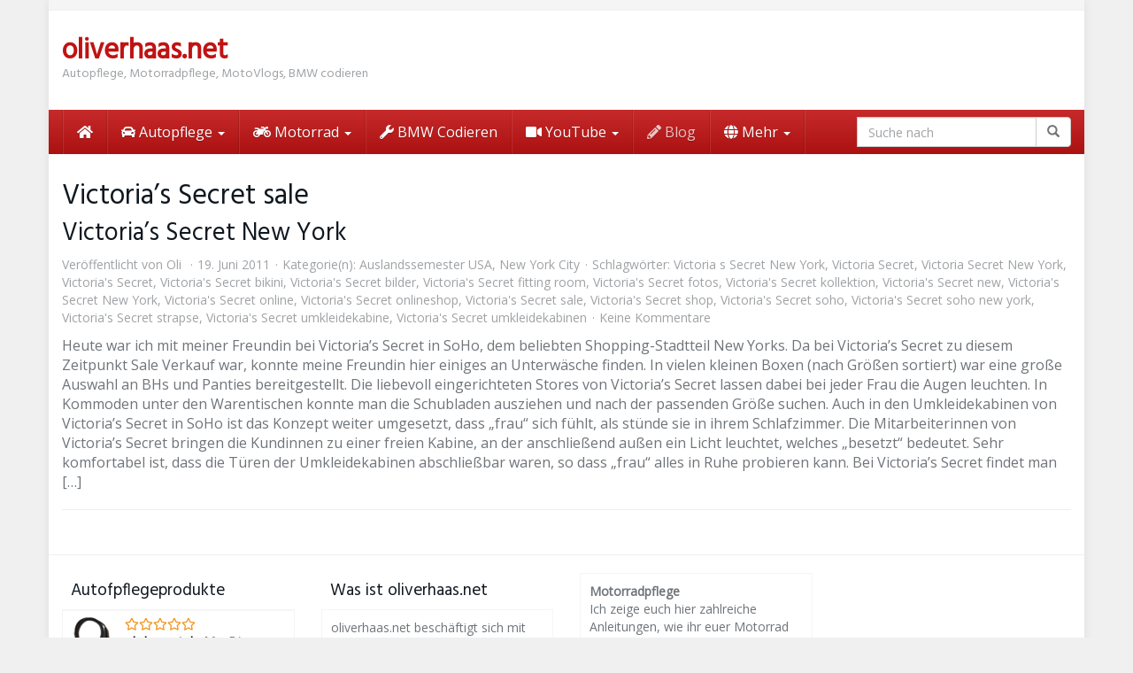

--- FILE ---
content_type: application/javascript
request_url: https://www.oliverhaas.net/wp-content/themes/affiliatetheme/_/js/scripts.js?ver=2.0
body_size: 17040
content:
/*
 * Bootstrap Slider
 */
!function (t) {
    if ("function" == typeof define && define.amd) try {
        define(["jquery"], t)
    } catch (i) {
        define([], t)
    } else if ("object" == typeof module && module.exports) {
        var e;
        try {
            e = require("jquery")
        } catch (i) {
            e = null
        }
        module.exports = t(e)
    } else window && (window.Slider = t(window.jQuery))
}(function (t) {
    var i;
    return function (t) {
        "use strict";

        function i() {
        }

        function e(t) {
            function e(i) {
                i.prototype.option || (i.prototype.option = function (i) {
                    t.isPlainObject(i) && (this.options = t.extend(!0, this.options, i))
                })
            }

            function o(i, e) {
                t.fn[i] = function (o) {
                    if ("string" == typeof o) {
                        for (var a = s.call(arguments, 1), h = 0, l = this.length; l > h; h++) {
                            var r = this[h], p = t.data(r, i);
                            if (p) if (t.isFunction(p[o]) && "_" !== o.charAt(0)) {
                                var d = p[o].apply(p, a);
                                if (void 0 !== d && d !== p) return d
                            } else n("no such method '" + o + "' for " + i + " instance"); else n("cannot call methods on " + i + " prior to initialization; attempted to call '" + o + "'")
                        }
                        return this
                    }
                    var c = this.map(function () {
                        var s = t.data(this, i);
                        return s ? (s.option(o), s._init()) : (s = new e(this, o), t.data(this, i, s)), t(this)
                    });
                    return !c || c.length > 1 ? c : c[0]
                }
            }

            if (t) {
                var n = "undefined" == typeof console ? i : function (t) {
                    console.error(t)
                };
                return t.bridget = function (t, i) {
                    e(i), o(t, i)
                }, t.bridget
            }
        }

        var s = Array.prototype.slice;
        e(t)
    }(t), function (t) {
        function e(i, e) {
            function s(t, i) {
                var e = "data-slider-" + i.replace(/_/g, "-"), s = t.getAttribute(e);
                try {
                    return JSON.parse(s)
                } catch (o) {
                    return s
                }
            }

            this._state = {
                value: null,
                enabled: null,
                offset: null,
                size: null,
                percentage: null,
                inDrag: !1,
                over: !1
            }, "string" == typeof i ? this.element = document.querySelector(i) : i instanceof HTMLElement && (this.element = i), e = e ? e : {};
            for (var n = Object.keys(this.defaultOptions), a = 0; a < n.length; a++) {
                var h = n[a], l = e[h];
                this._state.atio_element;
                l = "undefined" != typeof l ? l : s(this.element, h), l = null !== l ? l : this.defaultOptions[h], this.options || (this.options = {}), this.options[h] = l
            }
            "vertical" !== this.options.orientation || "top" !== this.options.tooltip_position && "bottom" !== this.options.tooltip_position ? "horizontal" !== this.options.orientation || "left" !== this.options.tooltip_position && "right" !== this.options.tooltip_position || (this.options.tooltip_position = "top") : this.options.tooltip_position = "right";
            var r, p, d, c, u, m = this.element.style.width, _ = !1, v = this.element.parentNode;
            if (this.sliderElem) _ = !0; else {
                this.sliderElem = document.createElement("div"), this.sliderElem.className = "slider";
                var f = document.createElement("div");
                f.className = "slider-track", p = document.createElement("div"), p.className = "slider-track-low", r = document.createElement("div"), r.className = "slider-selection", d = document.createElement("div"), d.className = "slider-track-high", c = document.createElement("div"), c.className = "slider-handle min-slider-handle", c.setAttribute("role", "slider"), c.setAttribute("aria-valuemin", this.options.min), c.setAttribute("aria-valuemax", this.options.max), u = document.createElement("div"), u.className = "slider-handle max-slider-handle", u.setAttribute("role", "slider"), u.setAttribute("aria-valuemin", this.options.min), u.setAttribute("aria-valuemax", this.options.max), f.appendChild(p), f.appendChild(r), f.appendChild(d);
                var g = Array.isArray(this.options.labelledby);
                if (g && this.options.labelledby[0] && c.setAttribute("aria-labelledby", this.options.labelledby[0]), g && this.options.labelledby[1] && u.setAttribute("aria-labelledby", this.options.labelledby[1]), !g && this.options.labelledby && (c.setAttribute("aria-labelledby", this.options.labelledby), u.setAttribute("aria-labelledby", this.options.labelledby)), this.ticks = [], Array.isArray(this.options.ticks) && this.options.ticks.length > 0) {
                    for (a = 0; a < this.options.ticks.length; a++) {
                        var y = document.createElement("div");
                        y.className = "slider-tick", this.ticks.push(y), f.appendChild(y)
                    }
                    r.className += " tick-slider-selection"
                }
                if (f.appendChild(c), f.appendChild(u), this.tickLabels = [], Array.isArray(this.options.ticks_labels) && this.options.ticks_labels.length > 0) for (this.tickLabelContainer = document.createElement("div"), this.tickLabelContainer.className = "slider-tick-label-container", a = 0; a < this.options.ticks_labels.length; a++) {
                    var b = document.createElement("div"), k = 0 === this.options.ticks_positions.length,
                        E = this.options.reversed && k ? this.options.ticks_labels.length - (a + 1) : a;
                    b.className = "slider-tick-label", b.innerHTML = this.options.ticks_labels[E], this.tickLabels.push(b), this.tickLabelContainer.appendChild(b)
                }
                var x = function (t) {
                    var i = document.createElement("div");
                    i.className = "tooltip-arrow";
                    var e = document.createElement("div");
                    e.className = "tooltip-inner", t.appendChild(i), t.appendChild(e)
                }, C = document.createElement("div");
                C.className = "tooltip tooltip-main", C.setAttribute("role", "presentation"), x(C);
                var w = document.createElement("div");
                w.className = "tooltip tooltip-min", w.setAttribute("role", "presentation"), x(w);
                var L = document.createElement("div");
                L.className = "tooltip tooltip-max", L.setAttribute("role", "presentation"), x(L), this.sliderElem.appendChild(f), this.sliderElem.appendChild(C), this.sliderElem.appendChild(w), this.sliderElem.appendChild(L), this.tickLabelContainer && this.sliderElem.appendChild(this.tickLabelContainer), v.insertBefore(this.sliderElem, this.element), this.element.style.display = "none"
            }
            if (t && (this.$element = t(this.element), this.$sliderElem = t(this.sliderElem)), this.eventToCallbackMap = {}, this.sliderElem.id = this.options.id, this.touchCapable = "ontouchstart" in window || window.DocumentTouch && document instanceof window.DocumentTouch, this.touchX = 0, this.touchY = 0, this.tooltip = this.sliderElem.querySelector(".tooltip-main"), this.tooltipInner = this.tooltip.querySelector(".tooltip-inner"), this.tooltip_min = this.sliderElem.querySelector(".tooltip-min"), this.tooltipInner_min = this.tooltip_min.querySelector(".tooltip-inner"), this.tooltip_max = this.sliderElem.querySelector(".tooltip-max"), this.tooltipInner_max = this.tooltip_max.querySelector(".tooltip-inner"), o[this.options.scale] && (this.options.scale = o[this.options.scale]), _ === !0 && (this._removeClass(this.sliderElem, "slider-horizontal"), this._removeClass(this.sliderElem, "slider-vertical"), this._removeClass(this.tooltip, "hide"), this._removeClass(this.tooltip_min, "hide"), this._removeClass(this.tooltip_max, "hide"), ["left", "top", "width", "height"].forEach(function (t) {
                this._removeProperty(this.trackLow, t), this._removeProperty(this.trackSelection, t), this._removeProperty(this.trackHigh, t)
            }, this), [this.handle1, this.handle2].forEach(function (t) {
                this._removeProperty(t, "left"), this._removeProperty(t, "top")
            }, this), [this.tooltip, this.tooltip_min, this.tooltip_max].forEach(function (t) {
                this._removeProperty(t, "left"), this._removeProperty(t, "top"), this._removeProperty(t, "margin-left"), this._removeProperty(t, "margin-top"), this._removeClass(t, "right"), this._removeClass(t, "top")
            }, this)), "vertical" === this.options.orientation ? (this._addClass(this.sliderElem, "slider-vertical"), this.stylePos = "top", this.mousePos = "pageY", this.sizePos = "offsetHeight") : (this._addClass(this.sliderElem, "slider-horizontal"), this.sliderElem.style.width = m, this.options.orientation = "horizontal", this.stylePos = "left", this.mousePos = "pageX", this.sizePos = "offsetWidth"), this._setTooltipPosition(), Array.isArray(this.options.ticks) && this.options.ticks.length > 0 && (this.options.max = Math.max.apply(Math, this.options.ticks), this.options.min = Math.min.apply(Math, this.options.ticks)), Array.isArray(this.options.value) ? (this.options.range = !0, this._state.value = this.options.value) : this.options.range ? this._state.value = [this.options.value, this.options.max] : this._state.value = this.options.value, this.trackLow = p || this.trackLow, this.trackSelection = r || this.trackSelection, this.trackHigh = d || this.trackHigh, "none" === this.options.selection && (this._addClass(this.trackLow, "hide"), this._addClass(this.trackSelection, "hide"), this._addClass(this.trackHigh, "hide")), this.handle1 = c || this.handle1, this.handle2 = u || this.handle2, _ === !0) for (this._removeClass(this.handle1, "round triangle"), this._removeClass(this.handle2, "round triangle hide"), a = 0; a < this.ticks.length; a++) this._removeClass(this.ticks[a], "round triangle hide");
            var T = ["round", "triangle", "custom"], P = -1 !== T.indexOf(this.options.handle);
            if (P) for (this._addClass(this.handle1, this.options.handle), this._addClass(this.handle2, this.options.handle), a = 0; a < this.ticks.length; a++) this._addClass(this.ticks[a], this.options.handle);
            this._state.offset = this._offset(this.sliderElem), this._state.size = this.sliderElem[this.sizePos], this.setValue(this._state.value), this.handle1Keydown = this._keydown.bind(this, 0), this.handle1.addEventListener("keydown", this.handle1Keydown, !1), this.handle2Keydown = this._keydown.bind(this, 1), this.handle2.addEventListener("keydown", this.handle2Keydown, !1), this.mousedown = this._mousedown.bind(this), this.touchstart = this._touchstart.bind(this), this.touchmove = this._touchmove.bind(this), this.touchCapable && (this.sliderElem.addEventListener("touchstart", this.touchstart, !1), this.sliderElem.addEventListener("touchmove", this.touchmove, !1)), this.sliderElem.addEventListener("mousedown", this.mousedown, !1), this.resize = this._resize.bind(this), window.addEventListener("resize", this.resize, !1), "hide" === this.options.tooltip ? (this._addClass(this.tooltip, "hide"), this._addClass(this.tooltip_min, "hide"), this._addClass(this.tooltip_max, "hide")) : "always" === this.options.tooltip ? (this._showTooltip(), this._alwaysShowTooltip = !0) : (this.showTooltip = this._showTooltip.bind(this), this.hideTooltip = this._hideTooltip.bind(this), this.sliderElem.addEventListener("mouseenter", this.showTooltip, !1), this.sliderElem.addEventListener("mouseleave", this.hideTooltip, !1), this.handle1.addEventListener("focus", this.showTooltip, !1), this.handle1.addEventListener("blur", this.hideTooltip, !1), this.handle2.addEventListener("focus", this.showTooltip, !1), this.handle2.addEventListener("blur", this.hideTooltip, !1)), this.options.enabled ? this.enable() : this.disable()
        }

        var s = {
            formatInvalidInputErrorMsg: function (t) {
                return "Invalid input value '" + t + "' passed in"
            },
            callingContextNotSliderInstance: "Calling context element does not have instance of Slider bound to it. Check your code to make sure the JQuery object returned from the call to the slider() initializer is calling the method"
        }, o = {
            linear: {
                toValue: function (t) {
                    var i = t / 100 * (this.options.max - this.options.min), e = !0;
                    if (this.options.ticks_positions.length > 0) {
                        for (var s, o, n, a = 0, h = 1; h < this.options.ticks_positions.length; h++) if (t <= this.options.ticks_positions[h]) {
                            s = this.options.ticks[h - 1], n = this.options.ticks_positions[h - 1], o = this.options.ticks[h], a = this.options.ticks_positions[h];
                            break
                        }
                        var l = (t - n) / (a - n);
                        i = s + l * (o - s), e = !1
                    }
                    var r = e ? this.options.min : 0, p = r + Math.round(i / this.options.step) * this.options.step;
                    return p < this.options.min ? this.options.min : p > this.options.max ? this.options.max : p
                }, toPercentage: function (t) {
                    if (this.options.max === this.options.min) return 0;
                    if (this.options.ticks_positions.length > 0) {
                        for (var i, e, s, o = 0, n = 0; n < this.options.ticks.length; n++) if (t <= this.options.ticks[n]) {
                            i = n > 0 ? this.options.ticks[n - 1] : 0, s = n > 0 ? this.options.ticks_positions[n - 1] : 0, e = this.options.ticks[n], o = this.options.ticks_positions[n];
                            break
                        }
                        if (n > 0) {
                            var a = (t - i) / (e - i);
                            return s + a * (o - s)
                        }
                    }
                    return 100 * (t - this.options.min) / (this.options.max - this.options.min)
                }
            }, logarithmic: {
                toValue: function (t) {
                    var i = 0 === this.options.min ? 0 : Math.log(this.options.min), e = Math.log(this.options.max),
                        s = Math.exp(i + (e - i) * t / 100);
                    return s = this.options.min + Math.round((s - this.options.min) / this.options.step) * this.options.step, s < this.options.min ? this.options.min : s > this.options.max ? this.options.max : s
                }, toPercentage: function (t) {
                    if (this.options.max === this.options.min) return 0;
                    var i = Math.log(this.options.max), e = 0 === this.options.min ? 0 : Math.log(this.options.min),
                        s = 0 === t ? 0 : Math.log(t);
                    return 100 * (s - e) / (i - e)
                }
            }
        };
        if (i = function (t, i) {
            return e.call(this, t, i), this
        }, i.prototype = {
            _init: function () {
            },
            constructor: i,
            defaultOptions: {
                id: "",
                min: 0,
                max: 10,
                step: 1,
                precision: 0,
                orientation: "horizontal",
                value: 5,
                range: !1,
                selection: "before",
                tooltip: "show",
                tooltip_split: !1,
                handle: "round",
                reversed: !1,
                enabled: !0,
                formatter: function (t) {
                    return Array.isArray(t) ? t[0] + " : " + t[1] : t
                },
                natural_arrow_keys: !1,
                ticks: [],
                ticks_positions: [],
                ticks_labels: [],
                ticks_snap_bounds: 0,
                scale: "linear",
                focus: !1,
                tooltip_position: null,
                labelledby: null,
                atio: ""
            },
            getElement: function () {
                return this.sliderElem
            },
            getValue: function () {
                return this.options.range ? this._state.value : this._state.value[0]
            },
            setValue: function (t, i, e) {
                t || (t = 0);
                var s = this.getValue();
                this._state.value = this._validateInputValue(t);
                var o = this._applyPrecision.bind(this);
                this.options.range ? (this._state.value[0] = o(this._state.value[0]), this._state.value[1] = o(this._state.value[1]), this._state.value[0] = Math.max(this.options.min, Math.min(this.options.max, this._state.value[0])), this._state.value[1] = Math.max(this.options.min, Math.min(this.options.max, this._state.value[1]))) : (this._state.value = o(this._state.value), this._state.value = [Math.max(this.options.min, Math.min(this.options.max, this._state.value))], this._addClass(this.handle2, "hide"), "after" === this.options.selection ? this._state.value[1] = this.options.max : this._state.value[1] = this.options.min), this.options.max > this.options.min ? this._state.percentage = [this._toPercentage(this._state.value[0]), this._toPercentage(this._state.value[1]), 100 * this.options.step / (this.options.max - this.options.min)] : this._state.percentage = [0, 0, 100], this._layout();
                var n = this.options.range ? this._state.value : this._state.value[0];
                return this._setDataVal(n), i === !0 && this._trigger("slide", n), s !== n && e === !0 && this._trigger("change", {
                    oldValue: s,
                    newValue: n
                }), this
            },
            destroy: function () {
                this._removeSliderEventHandlers(), this.sliderElem.parentNode.removeChild(this.sliderElem), this.element.style.display = "", this._cleanUpEventCallbacksMap(), this.element.removeAttribute("data"), t && (this._unbindJQueryEventHandlers(), this.$element.removeData("slider"))
            },
            disable: function () {
                return this._state.enabled = !1, this.handle1.removeAttribute("tabindex"), this.handle2.removeAttribute("tabindex"), this._addClass(this.sliderElem, "slider-disabled"), this._trigger("slideDisabled"), this
            },
            enable: function () {
                return this._state.enabled = !0, this.handle1.setAttribute("tabindex", 0), this.handle2.setAttribute("tabindex", 0), this._removeClass(this.sliderElem, "slider-disabled"), this._trigger("slideEnabled"), this
            },
            toggle: function () {
                return this._state.enabled ? this.disable() : this.enable(), this
            },
            isEnabled: function () {
                return this._state.enabled
            },
            on: function (t, i) {
                return this._bindNonQueryEventHandler(t, i), this
            },
            off: function (i, e) {
                t ? (this.$element.off(i, e), this.$sliderElem.off(i, e)) : this._unbindNonQueryEventHandler(i, e)
            },
            getAttribute: function (t) {
                return t ? this.options[t] : this.options
            },
            setAttribute: function (t, i) {
                return this.options[t] = i, this
            },
            refresh: function () {
                return this._removeSliderEventHandlers(), e.call(this, this.element, this.options), t && t.data(this.element, "slider", this), this
            },
            relayout: function () {
                return this._resize(), this._layout(), this
            },
            _removeSliderEventHandlers: function () {
                this.handle1.removeEventListener("keydown", this.handle1Keydown, !1), this.handle2.removeEventListener("keydown", this.handle2Keydown, !1), this.showTooltip && (this.handle1.removeEventListener("focus", this.showTooltip, !1), this.handle2.removeEventListener("focus", this.showTooltip, !1)), this.hideTooltip && (this.handle1.removeEventListener("blur", this.hideTooltip, !1), this.handle2.removeEventListener("blur", this.hideTooltip, !1)), this.showTooltip && this.sliderElem.removeEventListener("mouseenter", this.showTooltip, !1), this.hideTooltip && this.sliderElem.removeEventListener("mouseleave", this.hideTooltip, !1), this.sliderElem.removeEventListener("touchstart", this.touchstart, !1), this.sliderElem.removeEventListener("touchmove", this.touchmove, !1), this.sliderElem.removeEventListener("mousedown", this.mousedown, !1), window.removeEventListener("resize", this.resize, !1)
            },
            _bindNonQueryEventHandler: function (t, i) {
                void 0 === this.eventToCallbackMap[t] && (this.eventToCallbackMap[t] = []), this.eventToCallbackMap[t].push(i)
            },
            _unbindNonQueryEventHandler: function (t, i) {
                var e = this.eventToCallbackMap[t];
                if (void 0 !== e) for (var s = 0; s < e.length; s++) if (e[s] === i) {
                    e.splice(s, 1);
                    break
                }
            },
            _cleanUpEventCallbacksMap: function () {
                for (var t = Object.keys(this.eventToCallbackMap), i = 0; i < t.length; i++) {
                    var e = t[i];
                    this.eventToCallbackMap[e] = null
                }
            },
            _showTooltip: function () {
                this.options.tooltip_split === !1 ? (this._addClass(this.tooltip, "in"), this.tooltip_min.style.display = "none", this.tooltip_max.style.display = "none") : (this._addClass(this.tooltip_min, "in"), this._addClass(this.tooltip_max, "in"), this.tooltip.style.display = "none"), this._state.over = !0
            },
            _hideTooltip: function () {
                this._state.inDrag === !1 && this.alwaysShowTooltip !== !0 && (this._removeClass(this.tooltip, "in"), this._removeClass(this.tooltip_min, "in"), this._removeClass(this.tooltip_max, "in")), this._state.over = !1
            },
            _layout: function () {
                var t;
                if (t = this.options.reversed ? [100 - this._state.percentage[0], this.options.range ? 100 - this._state.percentage[1] : this._state.percentage[1]] : [this._state.percentage[0], this._state.percentage[1]], this.handle1.style[this.stylePos] = t[0] + "%", this.handle1.setAttribute("aria-valuenow", this._state.value[0]), this.handle2.style[this.stylePos] = t[1] + "%", this.handle2.setAttribute("aria-valuenow", this._state.value[1]), Array.isArray(this.options.ticks) && this.options.ticks.length > 0) {
                    var i = "vertical" === this.options.orientation ? "height" : "width",
                        e = "vertical" === this.options.orientation ? "marginTop" : "marginLeft",
                        s = this._state.size / (this.options.ticks.length - 1);
                    if (this.tickLabelContainer) {
                        var o = 0;
                        if (0 === this.options.ticks_positions.length) "vertical" !== this.options.orientation && (this.tickLabelContainer.style[e] = -s / 2 + "px"), o = this.tickLabelContainer.offsetHeight; else for (n = 0; n < this.tickLabelContainer.childNodes.length; n++) this.tickLabelContainer.childNodes[n].offsetHeight > o && (o = this.tickLabelContainer.childNodes[n].offsetHeight);
                        "horizontal" === this.options.orientation && (this.sliderElem.style.marginBottom = o + "px")
                    }
                    for (var n = 0; n < this.options.ticks.length; n++) {
                        var a = this.options.ticks_positions[n] || this._toPercentage(this.options.ticks[n]);
                        this.options.reversed && (a = 100 - a), this.ticks[n].style[this.stylePos] = a + "%", this._removeClass(this.ticks[n], "in-selection"), this.options.range ? a >= t[0] && a <= t[1] && this._addClass(this.ticks[n], "in-selection") : "after" === this.options.selection && a >= t[0] ? this._addClass(this.ticks[n], "in-selection") : "before" === this.options.selection && a <= t[0] && this._addClass(this.ticks[n], "in-selection"), this.tickLabels[n] && (this.tickLabels[n].style[i] = s + "px", "vertical" !== this.options.orientation && void 0 !== this.options.ticks_positions[n] ? (this.tickLabels[n].style.position = "absolute", this.tickLabels[n].style[this.stylePos] = a + "%", this.tickLabels[n].style[e] = -s / 2 + "px") : "vertical" === this.options.orientation && (this.tickLabels[n].style.marginLeft = this.sliderElem.offsetWidth + "px", this.tickLabelContainer.style.marginTop = this.sliderElem.offsetWidth / 2 * -1 + "px"))
                    }
                }
                var h;
                if (this.options.range) {
                    h = this.options.formatter(this._state.value), this._setText(this.tooltipInner, h), this.tooltip.style[this.stylePos] = (t[1] + t[0]) / 2 + "%", "vertical" === this.options.orientation ? this._css(this.tooltip, "margin-top", -this.tooltip.offsetHeight / 2 + "px") : this._css(this.tooltip, "margin-left", -this.tooltip.offsetWidth / 2 + "px"), "vertical" === this.options.orientation ? this._css(this.tooltip, "margin-top", -this.tooltip.offsetHeight / 2 + "px") : this._css(this.tooltip, "margin-left", -this.tooltip.offsetWidth / 2 + "px");
                    var l = this.options.formatter(this._state.value[0]);
                    this._setText(this.tooltipInner_min, l);
                    var r = this.options.formatter(this._state.value[1]);
                    this._setText(this.tooltipInner_max, r), this.tooltip_min.style[this.stylePos] = t[0] + "%", "vertical" === this.options.orientation ? this._css(this.tooltip_min, "margin-top", -this.tooltip_min.offsetHeight / 2 + "px") : this._css(this.tooltip_min, "margin-left", -this.tooltip_min.offsetWidth / 2 + "px"), this.tooltip_max.style[this.stylePos] = t[1] + "%", "vertical" === this.options.orientation ? this._css(this.tooltip_max, "margin-top", -this.tooltip_max.offsetHeight / 2 + "px") : this._css(this.tooltip_max, "margin-left", -this.tooltip_max.offsetWidth / 2 + "px")
                } else h = this.options.formatter(this._state.value[0]), this._setText(this.tooltipInner, h), this.tooltip.style[this.stylePos] = t[0] + "%", "vertical" === this.options.orientation ? this._css(this.tooltip, "margin-top", -this.tooltip.offsetHeight / 2 + "px") : this._css(this.tooltip, "margin-left", -this.tooltip.offsetWidth / 2 + "px");
                if ("vertical" === this.options.orientation) this.trackLow.style.top = "0", this.trackLow.style.height = Math.min(t[0], t[1]) + "%", this.trackSelection.style.top = Math.min(t[0], t[1]) + "%", this.trackSelection.style.height = Math.abs(t[0] - t[1]) + "%", this.trackHigh.style.bottom = "0", this.trackHigh.style.height = 100 - Math.min(t[0], t[1]) - Math.abs(t[0] - t[1]) + "%"; else {
                    this.trackLow.style.left = "0", this.trackLow.style.width = Math.min(t[0], t[1]) + "%", this.trackSelection.style.left = Math.min(t[0], t[1]) + "%", this.trackSelection.style.width = Math.abs(t[0] - t[1]) + "%", this.trackHigh.style.right = "0", this.trackHigh.style.width = 100 - Math.min(t[0], t[1]) - Math.abs(t[0] - t[1]) + "%";
                    var p = this.tooltip_min.getBoundingClientRect(), d = this.tooltip_max.getBoundingClientRect();
                    "bottom" === this.options.tooltip_position ? p.right > d.left ? (this._removeClass(this.tooltip_max, "bottom"), this._addClass(this.tooltip_max, "top"), this.tooltip_max.style.top = "", this.tooltip_max.style.bottom = "22px") : (this._removeClass(this.tooltip_max, "top"), this._addClass(this.tooltip_max, "bottom"), this.tooltip_max.style.top = this.tooltip_min.style.top, this.tooltip_max.style.bottom = "") : p.right > d.left ? (this._removeClass(this.tooltip_max, "top"), this._addClass(this.tooltip_max, "bottom"), this.tooltip_max.style.top = "18px") : (this._removeClass(this.tooltip_max, "bottom"), this._addClass(this.tooltip_max, "top"), this.tooltip_max.style.top = this.tooltip_min.style.top)
                }
            },
            _resize: function (t) {
                this._state.offset = this._offset(this.sliderElem), this._state.size = this.sliderElem[this.sizePos], this._layout()
            },
            _removeProperty: function (t, i) {
                t.style.removeProperty ? t.style.removeProperty(i) : t.style.removeAttribute(i)
            },
            _mousedown: function (t) {
                if (!this._state.enabled) return !1;
                this._state.offset = this._offset(this.sliderElem), this._state.size = this.sliderElem[this.sizePos];
                var i = this._getPercentage(t);
                if (this.options.range) {
                    var e = Math.abs(this._state.percentage[0] - i), s = Math.abs(this._state.percentage[1] - i);
                    this._state.dragged = s > e ? 0 : 1, this._adjustPercentageForRangeSliders(i)
                } else this._state.dragged = 0;
                this._state.percentage[this._state.dragged] = i, this._layout(), this.touchCapable && (document.removeEventListener("touchmove", this.mousemove, !1), document.removeEventListener("touchend", this.mouseup, !1)), this.mousemove && document.removeEventListener("mousemove", this.mousemove, !1), this.mouseup && document.removeEventListener("mouseup", this.mouseup, !1), this.mousemove = this._mousemove.bind(this), this.mouseup = this._mouseup.bind(this), this.touchCapable && (document.addEventListener("touchmove", this.mousemove, !1), document.addEventListener("touchend", this.mouseup, !1)), document.addEventListener("mousemove", this.mousemove, !1), document.addEventListener("mouseup", this.mouseup, !1), this._state.inDrag = !0;
                var o = this._calculateValue();
                return this._trigger("slideStart", o), this._setDataVal(o), this.setValue(o, !1, !0), this._pauseEvent(t), this.options.focus && this._triggerFocusOnHandle(this._state.dragged), !0
            },
            _touchstart: function (t) {
                if (void 0 === t.changedTouches) return void this._mousedown(t);
                var i = t.changedTouches[0];
                this.touchX = i.pageX, this.touchY = i.pageY
            },
            _triggerFocusOnHandle: function (t) {
                0 === t && this.handle1.focus(), 1 === t && this.handle2.focus()
            },
            _keydown: function (t, i) {
                if (!this._state.enabled) return !1;
                var e;
                switch (i.keyCode) {
                    case 37:
                    case 40:
                        e = -1;
                        break;
                    case 39:
                    case 38:
                        e = 1
                }
                if (e) {
                    if (this.options.natural_arrow_keys) {
                        var s = "vertical" === this.options.orientation && !this.options.reversed,
                            o = "horizontal" === this.options.orientation && this.options.reversed;
                        (s || o) && (e = -e)
                    }
                    var n = this._state.value[t] + e * this.options.step;
                    return this.options.range && (n = [t ? this._state.value[0] : n, t ? n : this._state.value[1]]), this._trigger("slideStart", n), this._setDataVal(n), this.setValue(n, !0, !0), this._setDataVal(n), this._trigger("slideStop", n), this._layout(), this._pauseEvent(i), !1
                }
            },
            _pauseEvent: function (t) {
                t.stopPropagation && t.stopPropagation(), t.preventDefault && t.preventDefault(), t.cancelBubble = !0, t.returnValue = !1
            },
            _mousemove: function (t) {
                if (!this._state.enabled) return !1;
                var i = this._getPercentage(t);
                this._adjustPercentageForRangeSliders(i), this._state.percentage[this._state.dragged] = i, this._layout();
                var e = this._calculateValue(!0);
                this._state.atio_element;
                return this.setValue(e, !0, !0), !1
            },
            _touchmove: function (t) {
                if (void 0 !== t.changedTouches) {
                    var i = t.changedTouches[0], e = i.pageX - this.touchX, s = i.pageY - this.touchY;
                    this._state.inDrag || ("vertical" === this.options.orientation && 5 >= e && e >= -5 && (s >= 15 || -15 >= s) ? this._mousedown(t) : 5 >= s && s >= -5 && (e >= 15 || -15 >= e) && this._mousedown(t))
                }
            },
            _adjustPercentageForRangeSliders: function (t) {
                if (this.options.range) {
                    var i = this._getNumDigitsAfterDecimalPlace(t);
                    i = i ? i - 1 : 0;
                    var e = this._applyToFixedAndParseFloat(t, i);
                    0 === this._state.dragged && this._applyToFixedAndParseFloat(this._state.percentage[1], i) < e ? (this._state.percentage[0] = this._state.percentage[1], this._state.dragged = 1) : 1 === this._state.dragged && this._applyToFixedAndParseFloat(this._state.percentage[0], i) > e && (this._state.percentage[1] = this._state.percentage[0], this._state.dragged = 0)
                }
            },
            _mouseup: function () {
                if (!this._state.enabled) return !1;
                this.touchCapable && (document.removeEventListener("touchmove", this.mousemove, !1), document.removeEventListener("touchend", this.mouseup, !1)), document.removeEventListener("mousemove", this.mousemove, !1), document.removeEventListener("mouseup", this.mouseup, !1), this._state.inDrag = !1, this._state.over === !1 && this._hideTooltip();
                var t = this._calculateValue(!0);
                return this._layout(), this._setDataVal(t), this._trigger("slideStop", t), !1
            },
            _calculateValue: function (t) {
                var i;
                if (this.options.range ? (i = [this.options.min, this.options.max], 0 !== this._state.percentage[0] && (i[0] = this._toValue(this._state.percentage[0]), i[0] = this._applyPrecision(i[0])), 100 !== this._state.percentage[1] && (i[1] = this._toValue(this._state.percentage[1]), i[1] = this._applyPrecision(i[1]))) : (i = this._toValue(this._state.percentage[0]), i = parseFloat(i), i = this._applyPrecision(i)), t) {
                    for (var e = [i, 1 / 0], s = 0; s < this.options.ticks.length; s++) {
                        var o = Math.abs(this.options.ticks[s] - i);
                        o <= e[1] && (e = [this.options.ticks[s], o])
                    }
                    if (e[1] <= this.options.ticks_snap_bounds) return e[0]
                }
                return i
            },
            _applyPrecision: function (t) {
                var i = this.options.precision || this._getNumDigitsAfterDecimalPlace(this.options.step);
                return this._applyToFixedAndParseFloat(t, i)
            },
            _getNumDigitsAfterDecimalPlace: function (t) {
                var i = ("" + t).match(/(?:\.(\d+))?(?:[eE]([+-]?\d+))?$/);
                return i ? Math.max(0, (i[1] ? i[1].length : 0) - (i[2] ? +i[2] : 0)) : 0
            },
            _applyToFixedAndParseFloat: function (t, i) {
                var e = t.toFixed(i);
                return parseFloat(e)
            },
            _getPercentage: function (t) {
                !this.touchCapable || "touchstart" !== t.type && "touchmove" !== t.type || (t = t.touches[0]);
                var i = t[this.mousePos], e = this._state.offset[this.stylePos], s = i - e,
                    o = s / this._state.size * 100;
                return o = Math.round(o / this._state.percentage[2]) * this._state.percentage[2], this.options.reversed && (o = 100 - o), Math.max(0, Math.min(100, o))
            },
            _validateInputValue: function (t) {
                if ("number" == typeof t) return t;
                if (Array.isArray(t)) return this._validateArray(t), t;
                throw new Error(s.formatInvalidInputErrorMsg(t))
            },
            _validateArray: function (t) {
                for (var i = 0; i < t.length; i++) {
                    var e = t[i];
                    if ("number" != typeof e) throw new Error(s.formatInvalidInputErrorMsg(e))
                }
            },
            _setDataVal: function (t) {
                this.element.setAttribute("data-value", t), this.element.setAttribute("value", t), this.element.value = t
            },
            _trigger: function (i, e) {
                e = e || 0 === e ? e : void 0;
                var s = this.eventToCallbackMap[i];
                if (s && s.length) for (var o = 0; o < s.length; o++) {
                    var n = s[o];
                    n(e)
                }
                t && this._triggerJQueryEvent(i, e)
            },
            _triggerJQueryEvent: function (t, i) {
                var e = {type: t, value: i};
                this.$element.trigger(e), this.$sliderElem.trigger(e)
            },
            _unbindJQueryEventHandlers: function () {
                this.$element.off(), this.$sliderElem.off()
            },
            _setText: function (t, i) {
                "undefined" != typeof t.textContent ? t.textContent = i : "undefined" != typeof t.innerText && (t.innerText = i)
            },
            _removeClass: function (t, i) {
                for (var e = i.split(" "), s = t.className, o = 0; o < e.length; o++) {
                    var n = e[o], a = new RegExp("(?:\\s|^)" + n + "(?:\\s|$)");
                    s = s.replace(a, " ")
                }
                t.className = s.trim()
            },
            _addClass: function (t, i) {
                for (var e = i.split(" "), s = t.className, o = 0; o < e.length; o++) {
                    var n = e[o], a = new RegExp("(?:\\s|^)" + n + "(?:\\s|$)"), h = a.test(s);
                    h || (s += " " + n)
                }
                t.className = s.trim()
            },
            _offsetLeft: function (t) {
                return t.getBoundingClientRect().left
            },
            _offsetTop: function (t) {
                for (var i = t.offsetTop; (t = t.offsetParent) && !isNaN(t.offsetTop);) i += t.offsetTop, "BODY" !== t.tagName && (i -= t.scrollTop);
                return i
            },
            _offset: function (t) {
                return {left: this._offsetLeft(t), top: this._offsetTop(t)}
            },
            _css: function (i, e, s) {
                if (t) t.style(i, e, s); else {
                    var o = e.replace(/^-ms-/, "ms-").replace(/-([\da-z])/gi, function (t, i) {
                        return i.toUpperCase()
                    });
                    i.style[o] = s
                }
            },
            _toValue: function (t) {
                return this.options.scale.toValue.apply(this, [t])
            },
            _toPercentage: function (t) {
                return this.options.scale.toPercentage.apply(this, [t])
            },
            _setTooltipPosition: function () {
                var t = [this.tooltip, this.tooltip_min, this.tooltip_max];
                if ("vertical" === this.options.orientation) {
                    var i = this.options.tooltip_position || "right", e = "left" === i ? "right" : "left";
                    t.forEach(function (t) {
                        this._addClass(t, i), t.style[e] = "100%"
                    }.bind(this))
                } else "bottom" === this.options.tooltip_position ? t.forEach(function (t) {
                    this._addClass(t, "bottom"), t.style.top = "22px"
                }.bind(this)) : t.forEach(function (t) {
                    this._addClass(t, "top"), t.style.top = -this.tooltip.outerHeight - 14 + "px"
                }.bind(this))
            }
        }, t) {
            var n = t.fn.slider ? "bootstrapSlider" : "slider";
            t.bridget(n, i), t(function () {
                t("input[data-provide=slider]")[n]()
            })
        }
    }(t), i
});

/*
 * jQuery applink
 */
!function (t, e, n, o) {
    var i = "applink", p = {popup: "auto", desktop: !1, delegate: null, timeout: 1500, data: i}, d = !1,
        u = navigator.userAgent, a = null !== u.match(/iPad/i),
        r = !a && (null !== u.match(/iPhone/i) || null !== u.match(/iPod/i)), s = a || r,
        f = !s && null !== u.match(/android/i), c = s || f, l = function (t, e) {
            return e.href = t.attr("href"), e.applink = t.data(e.data), e.popup = t.data("popup"), e.desktop = t.data("desktop"), e.desktop = "undefined" != typeof e.desktop && e.desktop ? "true" === e.desktop.toString() : p.desktop, e.enabled = c || e.desktop ? e.applink : !1, e.enabled = "undefined" != typeof e.enabled && e.enabled ? !0 : !1, e.popup = "undefined" != typeof e.popup && e.popup ? "false" === e.popup.toString() ? !1 : e.popup : p.popup, e.popup = "auto" === e.popup && /^https?:\/\/(www\.)?(facebook|twitter)\.com/i.test(e.href) ? !0 : "auto" !== e.popup && e.popup ? !0 : !1, e
        }, h = function (t) {
            setTimeout(function () {
                g() ? d && d.close() : y(t)
            }, t.timeout), e.location = t.applink
        }, g = function () {
            return "undefined" != typeof n.hidden ? n.hidden : "undefined" != typeof n.mozHidden ? n.mozHidden : "undefined" != typeof n.msHidden ? n.msHidden : "undefined" != typeof n.webkitHidden ? n.webkitHidden : !1
        }, y = function (t) {
            return t.popup ? m(t) : (d && !d.closed && d.close(), void (e.location = t.href))
        }, m = function (t) {
            if (d && !d.closed) return d.location.replace(t.href), d.focus(), d;
            var n = screen.width > 620 ? 600 : screen.width, o = screen.height > 300 ? 280 : screen.height,
                p = screen.width / 2 - n / 2, u = screen.height / 2 - o / 2,
                a = "location=no,menubar=no,status=no,toolbar=no,scrollbars=no,directories=no,copyhistory=no,width=" + n + ",height=" + o + ",top=" + u + ",left=" + p;
            return d = e.open(t.href, i, a), d.focus(), d
        }, k = function (e, n) {
            this.element = e, this.settings = t.extend({}, p, n), this.init()
        };
    k.prototype = {
        init: function () {
            var e = t(this.element), n = this;
            e.on("click." + i, this.settings.delegate, function (e) {
                e.preventDefault();
                var o = l(t(this), n.settings);
                return o.enabled ? void h(o) : y(o)
            })
        }, destroy: function () {
            t(this.element).off("." + i)
        }
    }, t.fn[i] = function (e) {
        if (e === o || "object" == typeof e) return this.each(function () {
            t.data(this, "plugin_" + i) || t.data(this, "plugin_" + i, new k(this, e))
        });
        if ("string" != typeof e || "_" === e[0] || "init" === e) return !0;
        var n, p = arguments;
        return this.each(function () {
            var o = t.data(this, "plugin_" + i);
            o instanceof k && "function" == typeof o[e] && (n = o[e].apply(o, Array.prototype.slice.call(p, 1))), "destroy" === e && t.data(this, "plugin_" + i, null)
        }), n !== o ? n : this
    }
}(jQuery, window, document);

function isInt(val) {
    var intRegex = /^-?\d+$/;
    if (!intRegex.test(val))
        return false;

    var intVal = parseInt(val, 10);
    return parseFloat(val) == intVal && !isNaN(intVal);
}

jQuery.fn.eqHeights = function (options) {
    var defaults = {
        child: false,
        parentSelector: null
    };
    var options = jQuery.extend(defaults, options);

    var grand_parent = jQuery(this).parent().parent().parent();

    if (grand_parent.hasClass('carousel-inner') || grand_parent.hasClass('tab-pane')) {
        return;
    }

    var el = jQuery(this);
    if (el.length > 0 && !el.data('eqHeights')) {
        jQuery(window).bind('resize.eqHeights', function () {
            el.eqHeights();
        });
        el.data('eqHeights', true);
    }

    if (options.child && options.child.length > 0) {
        var elmtns = jQuery(options.child, this);
    } else {
        var elmtns = jQuery(this).children();
    }

    var prevTop = 0;
    var max_height = 0;
    var elements = [];
    var parentEl;
    elmtns.height('auto').each(function () {

        if (options.parentSelector && parentEl !== jQuery(this).parents(options.parentSelector).get(0)) {
            jQuery(elements).height(max_height);
            max_height = 0;
            prevTop = 0;
            elements = [];
            parentEl = jQuery(this).parents(options.parentSelector).get(0);
        }

        var thisTop = this.offsetTop;

        if (prevTop > 0 && prevTop != thisTop) {
            jQuery(elements).height(max_height);
            max_height = jQuery(this).height();
            elements = [];
        }
        max_height = Math.max(max_height, jQuery(this).height());

        prevTop = this.offsetTop;
        elements.push(this);
    });

    if (max_height > 250) {
        jQuery(elements).height(max_height);
    }
};

var filter_page_reset = false;

/*
 * jQuery ready
 */
jQuery(document).ready(function () {
    jQuery('a[data-applink]').applink();
    jQuery('iframe[src*="youtube.com"], iframe[src*="youtube-nocookie.com"], iframe[src*="vimeo.com"], iframe[src*="google.com/maps"]').wrap('<div class="embed-responsive embed-responsive-16by9" />');
    jQuery('#comments_reply .form-submit input[type="submit"]').addClass('btn btn-at pull-right').after('<div class="clearfix"></div>');

    jQuery('#content p').each(function () {
        var $this = jQuery(this);
        if ($this.html().replace(/\s| /g, '').length == 0) $this.addClass('empty');
    });

    jQuery('.bt-slider').each(function (e) {
        var curSlider = jQuery(this);

        jQuery(this).slider({
            formatter: function (value) {
                if (curSlider.attr('data-slider-label')) {
                    if (Array.isArray(value)) {
                        return value[0] + curSlider.attr('data-slider-label') + " - " + value[1] + curSlider.attr('data-slider-label');
                    } else {
                        return value;
                    }
                } else {
                    return value;
                }
            }
        });
    });

    jQuery("#navigation .dropdown").on("show.bs.dropdown", function (event) {
        var icon = jQuery(this).find('.extra-toggle:first').find('.glyphicon');
        icon.removeClass('glyphicon-plus').addClass('glyphicon-minus');
    });

    jQuery("#navigation .dropdown").on("hidden.bs.dropdown", function (event) {
        var icon = jQuery(this).find('.extra-toggle:first').find('.glyphicon');
        icon.removeClass('glyphicon-minus').addClass('glyphicon-plus');
    });

    jQuery("#navigation .menu-item-has-children ul .extra-toggle").on("click", function (event) {
        var icon = jQuery(this).find('.glyphicon');
        console.log(icon);
        if (icon.hasClass('glyphicon-plus')) {
            icon.removeClass('glyphicon-plus').addClass('glyphicon-minus');
        } else {
            icon.removeClass('glyphicon-minus').addClass('glyphicon-plus');
        }
    });

    jQuery('.product-grid-hover .caption-hover-img a[data-big]').bind('mouseover click', function (e) {
        var image_src = jQuery(this).attr('data-big');
        var image_target = jQuery(this).closest('.product-grid-hover').find('.img-grid-wrapper a img');
        var image_target_src = image_target.attr('src');

        jQuery(this).closest('ul').find('a').removeClass('active');
        jQuery(this).addClass('active');
        jQuery(image_target).attr('src', image_src).attr('srcset', image_src);

        e.preventDefault();
    });

    jQuery('#productGallery ol.carousel-indicators').on("touchstart", "li", function () {
        var slide = jQuery(this).attr('data-slide-to');

        jQuery('#productGallery ol.carousel-indicators li.active').removeClass("active");
        jQuery(this).addClass("active");
        jQuery('#productGallery').carousel(parseInt(slide));
    });

    jQuery('#content .eq').eqHeights({parentSelector: '.row'});

    jQuery('a[data-applink]').applink();

    // product filter
    jQuery('form.filterform[data-ajax="true"] button[type="submit"]').on('click', function () {
        filter_page_reset = true;
    });

    jQuery('form.filterform[data-ajax="true"]').submit(function () {
        if (filter_page_reset) {
            jQuery(this).parent().find('input[name="paged"]').val('1');
        }

        var form_data = jQuery(this).serialize();
        var filter_id = jQuery(this).data('id');
        var source_id = jQuery(this).data('source-id');
        var button = jQuery(this).find('button[type="submit"]');
        var results = jQuery('.filter-results[data-form-id="' + filter_id + '"]');

        jQuery(document).trigger('at_filter_submit', form_data);

        if (results.length == 0) {
            var target = jQuery('#main #content');

            if (jQuery('#main #content .product-listing').length) {
                target = jQuery('#main #content .product-listing');
            }

            target.html('<div id="filter-results-' + filter_id + '" class="filter-results filter-results-ajaxify" data-form-id="' + filter_id + '"></div>');
            var results = jQuery('.filter-results[data-form-id="' + filter_id + '"]');
        }

        button.append(' <i class="fa fa-spinner fa-spin"></i>');
        results.addClass('filter-loading');

        jQuery.ajax({
            type: 'POST',
            url: ajaxurl,
            data: form_data + '&action=product_filter_ajax&source_id=' + source_id + '&filter_id=' + filter_id,
            success: function (data) {
                results.html(data);
                button.find('i').remove();
                results.removeClass('filter-loading');

                jQuery(document).trigger('at_filter_submit_success', form_data);

                // check user filter ordering
                if (jQuery('.result-filter').length) {
                    var current_layout = 'grid';

                    if (results.find('.product-list').length) {
                        current_layout = 'list';
                    }

                    jQuery('.result-filter a[href*="layout"]').removeClass('active');
                    jQuery('.result-filter a[data-value="' + current_layout + '"]').addClass('active');
                }
            }
        });

        return false;
    });

    // product filter pagination
    jQuery(document.body).on('click', '.filter-results .pagination li a', function (e) {
        var form_id = jQuery(this).closest('.filter-results').data('form-id');
        var form = jQuery('form.filterform[data-id="' + form_id + '"]');
        var page = jQuery(this).data('page');

        filter_page_reset = false;
        form.find('input[name="paged"]').val(page);
        form.submit();

        jQuery('html,body').animate({
            scrollTop: form.offset().top - 100 + 'px'
        }, 300);

        return false;
    });

    // comment reply, privacy
    if (jQuery('#respond.comment-respond input[name="user_check"]').length > 0) {
        jQuery('body:not(.logged-in) #comments_reply .form-submit input[type="submit"]').attr('disabled', true);
        jQuery('#respond.comment-respond input[name="user_check"]').on('change', function (e) {
            if (this.checked) {
                jQuery('#comments_reply .form-submit input[type="submit"]').attr('disabled', false);
            } else {
                jQuery('#comments_reply .form-submit input[type="submit"]').attr('disabled', true);
            }
        });
    }
});

/**
 * Cookie Bar
 */

function getCookie(cname) {
    var name = cname + "=";
    var ca = document.cookie.split(';');
    for (var i = 0; i < ca.length; i++) {
        var c = ca[i];
        while (c.charAt(0) == ' ') {
            c = c.substring(1);
        }
        if (c.indexOf(name) == 0) {
            return c.substring(name.length, c.length);
        }
    }

    return "";
}

function accept_cookie() {
    var now = new Date();
    var time = now.getTime();
    time += 3122064000 * 1000;
    now.setTime(time);
    document.cookie = "allow_cookie=1;expires=" + now.toUTCString() + ";path=/";
    jQuery('.cookie-bar').slideToggle('slow');
}

function display_cookie_info() {
    if (getCookie('allow_cookie') != '1') {
        jQuery('.cookie-bar').slideToggle('slow');
    }
}

jQuery(document).ready(function () {
    if (jQuery('.cookie-bar').length > 0) {
        display_cookie_info();

        jQuery('#cookie_btn').on('click', function () {
            accept_cookie();
        });

        if (getCookie('allow_cookie') != '1') {
            jQuery(window).scroll(function () {
                var cookiebox = jQuery('.cookie-bar');
                var footer_top = parseFloat(jQuery('#footer').offset().top);
                var scroll_offset_y = jQuery(window).scrollTop() + jQuery(window).height();
                var cookiebox_bottom = cookiebox.offset().top + cookiebox.outerHeight(true);
                if (footer_top < scroll_offset_y) {
                    var bottom_offset = Math.floor((scroll_offset_y - footer_top));
                    jQuery('.cookie-bar').css('bottom', bottom_offset + 'px');
                } else {
                    jQuery('.cookie-bar').css('bottom', '0');
                }
            });
        }
    }
});

/*
 * Social JS
 */
function socialp(elem, m) {
    if (m == 'twitter') {
        var desc = '';
        var el, els = document.getElementsByTagName("meta");
        var i = els.length;
        while (i--) {
            el = els[i];
            if (el.getAttribute("property") == "og:title") {
                desc = el.content;
                break;
            }
        }
        var creator = "";
        if (document.getElementsByName("twitter:creator").length) {
            creator = document.getElementsByName("twitter:creator")[0].content;
        }
        creator = creator.replace('@', '');
        elem.href += "&text=" + encodeURIComponent(desc) + "&via=" + creator + "&related=" + creator;
    }

    if (m == 'pinterest') {
        var image = '';
        var el, els = document.getElementsByTagName("meta");
        var i = els.length;
        while (i--) {
            el = els[i];
            if (el.getAttribute("property") == "og:image") {
                image = el.content;
                break;
            }
        }
        elem.href += "&media=" + image;
    }

    elem = window.open(elem.href, "Teile diese Seite", "width=600,height=500,resizable=yes");
    elem.moveTo(screen.width / 2 - 300, screen.height / 2 - 450);
    elem.focus()
}

/*
 * TO TOP Smooth Scroll
 */
jQuery(function () {
    // ToTop Smooth Scroll
    jQuery('a.totop').click(function () {
        jQuery('html,body').animate({
            scrollTop: 0
        }, 1000);
        return false;
    });
});

/*
 * OPEN TAB
 */
jQuery(function () {
    // ToTop Smooth Scroll
    jQuery('a.open-tab').click(function () {
        var target = jQuery(this).data('target');
        var tab = jQuery('a[aria-controls="' + target + '"]');
        tab.tab('show');

        jQuery('html,body').animate({
            scrollTop: tab.offset().top - 100 + 'px'
        }, 1000);
        return false;
    });
});

/*
 * Smooth Scroll
 */
jQuery(function () {
    // ToTop Smooth Scroll
    jQuery('a.smoothscroll').click(function () {
        var target = jQuery(this.hash);
        var offset = jQuery(this).data('offset');
        target = target.length ? target : jQuery('[name=' + this.hash.slice(1) + ']');
        if (target.length) {
            jQuery('html,body').animate({
                scrollTop: target.offset().top - offset
            }, 1000);
            return false;
        }
    });
});

/*
 * Navigation Dropdown Script
 */
(function ($) {
    $(document).ready(function () {
        $('.navbar ul.dropdown-menu [data-toggle=dropdown]').on('click', function (event) {
            event.preventDefault();
            event.stopPropagation();
            $(this).parent().siblings().removeClass('open');
            $(this).parent().toggleClass('open');
        });
    });
})(jQuery);


/*
 * Carousel Swipe
 */
(function (a) {
    if (typeof define === "function" && define.amd && define.amd.jQuery) {
        define(["jquery"], a)
    } else {
        a(jQuery)
    }
}(function (f) {
    var p = "left", o = "right", e = "up", x = "down", c = "in", z = "out", m = "none", s = "auto", l = "swipe",
        t = "pinch", A = "tap", j = "doubletap", b = "longtap", y = "hold", D = "horizontal", u = "vertical", i = "all",
        r = 10, g = "start", k = "move", h = "end", q = "cancel", a = "ontouchstart" in window,
        v = window.navigator.msPointerEnabled && !window.navigator.pointerEnabled,
        d = window.navigator.pointerEnabled || window.navigator.msPointerEnabled, B = "TouchSwipe";
    var n = {
        fingers: 1,
        threshold: 75,
        cancelThreshold: null,
        pinchThreshold: 20,
        maxTimeThreshold: null,
        fingerReleaseThreshold: 250,
        longTapThreshold: 500,
        doubleTapThreshold: 200,
        swipe: null,
        swipeLeft: null,
        swipeRight: null,
        swipeUp: null,
        swipeDown: null,
        swipeStatus: null,
        pinchIn: null,
        pinchOut: null,
        pinchStatus: null,
        click: null,
        tap: null,
        doubleTap: null,
        longTap: null,
        hold: null,
        triggerOnTouchEnd: true,
        triggerOnTouchLeave: false,
        allowPageScroll: "auto",
        fallbackToMouseEvents: true,
        excludedElements: "label, button, input, select, textarea, a, .noSwipe",
        preventDefaultEvents: true
    };
    f.fn.swipe = function (G) {
        var F = f(this), E = F.data(B);
        if (E && typeof G === "string") {
            if (E[G]) {
                return E[G].apply(this, Array.prototype.slice.call(arguments, 1))
            } else {
                f.error("Method " + G + " does not exist on jQuery.swipe")
            }
        } else {
            if (!E && (typeof G === "object" || !G)) {
                return w.apply(this, arguments)
            }
        }
        return F
    };
    f.fn.swipe.defaults = n;
    f.fn.swipe.phases = {PHASE_START: g, PHASE_MOVE: k, PHASE_END: h, PHASE_CANCEL: q};
    f.fn.swipe.directions = {LEFT: p, RIGHT: o, UP: e, DOWN: x, IN: c, OUT: z};
    f.fn.swipe.pageScroll = {NONE: m, HORIZONTAL: D, VERTICAL: u, AUTO: s};
    f.fn.swipe.fingers = {ONE: 1, TWO: 2, THREE: 3, ALL: i};

    function w(E) {
        if (E && (E.allowPageScroll === undefined && (E.swipe !== undefined || E.swipeStatus !== undefined))) {
            E.allowPageScroll = m
        }
        if (E.click !== undefined && E.tap === undefined) {
            E.tap = E.click
        }
        if (!E) {
            E = {}
        }
        E = f.extend({}, f.fn.swipe.defaults, E);
        return this.each(function () {
            var G = f(this);
            var F = G.data(B);
            if (!F) {
                F = new C(this, E);
                G.data(B, F)
            }
        })
    }

    function C(a4, av) {
        var az = (a || d || !av.fallbackToMouseEvents),
            J = az ? (d ? (v ? "MSPointerDown" : "pointerdown") : "touchstart") : "mousedown",
            ay = az ? (d ? (v ? "MSPointerMove" : "pointermove") : "touchmove") : "mousemove",
            U = az ? (d ? (v ? "MSPointerUp" : "pointerup") : "touchend") : "mouseup", S = az ? null : "mouseleave",
            aD = (d ? (v ? "MSPointerCancel" : "pointercancel") : "touchcancel");
        var ag = 0, aP = null, ab = 0, a1 = 0, aZ = 0, G = 1, aq = 0, aJ = 0, M = null;
        var aR = f(a4);
        var Z = "start";
        var W = 0;
        var aQ = null;
        var T = 0, a2 = 0, a5 = 0, ad = 0, N = 0;
        var aW = null, af = null;
        try {
            aR.bind(J, aN);
            aR.bind(aD, a9)
        } catch (ak) {
            f.error("events not supported " + J + "," + aD + " on jQuery.swipe")
        }
        this.enable = function () {
            aR.bind(J, aN);
            aR.bind(aD, a9);
            return aR
        };
        this.disable = function () {
            aK();
            return aR
        };
        this.destroy = function () {
            aK();
            aR.data(B, null);
            aR = null
        };
        this.option = function (bc, bb) {
            if (av[bc] !== undefined) {
                if (bb === undefined) {
                    return av[bc]
                } else {
                    av[bc] = bb
                }
            } else {
                f.error("Option " + bc + " does not exist on jQuery.swipe.options")
            }
            return null
        };

        function aN(bd) {
            if (aB()) {
                return
            }
            if (f(bd.target).closest(av.excludedElements, aR).length > 0) {
                return
            }
            var be = bd.originalEvent ? bd.originalEvent : bd;
            var bc, bb = a ? be.touches[0] : be;
            Z = g;
            if (a) {
                W = be.touches.length
            } else {
                bd.preventDefault()
            }
            ag = 0;
            aP = null;
            aJ = null;
            ab = 0;
            a1 = 0;
            aZ = 0;
            G = 1;
            aq = 0;
            aQ = aj();
            M = aa();
            R();
            if (!a || (W === av.fingers || av.fingers === i) || aX()) {
                ai(0, bb);
                T = at();
                if (W == 2) {
                    ai(1, be.touches[1]);
                    a1 = aZ = au(aQ[0].start, aQ[1].start)
                }
                if (av.swipeStatus || av.pinchStatus) {
                    bc = O(be, Z)
                }
            } else {
                bc = false
            }
            if (bc === false) {
                Z = q;
                O(be, Z);
                return bc
            } else {
                if (av.hold) {
                    af = setTimeout(f.proxy(function () {
                        aR.trigger("hold", [be.target]);
                        if (av.hold) {
                            bc = av.hold.call(aR, be, be.target)
                        }
                    }, this), av.longTapThreshold)
                }
                ao(true)
            }
            return null
        }

        function a3(be) {
            var bh = be.originalEvent ? be.originalEvent : be;
            if (Z === h || Z === q || am()) {
                return
            }
            var bd, bc = a ? bh.touches[0] : bh;
            var bf = aH(bc);
            a2 = at();
            if (a) {
                W = bh.touches.length
            }
            if (av.hold) {
                clearTimeout(af)
            }
            Z = k;
            if (W == 2) {
                if (a1 == 0) {
                    ai(1, bh.touches[1]);
                    a1 = aZ = au(aQ[0].start, aQ[1].start)
                } else {
                    aH(bh.touches[1]);
                    aZ = au(aQ[0].end, aQ[1].end);
                    aJ = ar(aQ[0].end, aQ[1].end)
                }
                G = a7(a1, aZ);
                aq = Math.abs(a1 - aZ)
            }
            if ((W === av.fingers || av.fingers === i) || !a || aX()) {
                aP = aL(bf.start, bf.end);
                al(be, aP);
                ag = aS(bf.start, bf.end);
                ab = aM();
                aI(aP, ag);
                if (av.swipeStatus || av.pinchStatus) {
                    bd = O(bh, Z)
                }
                if (!av.triggerOnTouchEnd || av.triggerOnTouchLeave) {
                    var bb = true;
                    if (av.triggerOnTouchLeave) {
                        var bg = aY(this);
                        bb = E(bf.end, bg)
                    }
                    if (!av.triggerOnTouchEnd && bb) {
                        Z = aC(k)
                    } else {
                        if (av.triggerOnTouchLeave && !bb) {
                            Z = aC(h)
                        }
                    }
                    if (Z == q || Z == h) {
                        O(bh, Z)
                    }
                }
            } else {
                Z = q;
                O(bh, Z)
            }
            if (bd === false) {
                Z = q;
                O(bh, Z)
            }
        }

        function L(bb) {
            var bc = bb.originalEvent;
            if (a) {
                if (bc.touches.length > 0) {
                    F();
                    return true
                }
            }
            if (am()) {
                W = ad
            }
            a2 = at();
            ab = aM();
            if (ba() || !an()) {
                Z = q;
                O(bc, Z)
            } else {
                if (av.triggerOnTouchEnd || (av.triggerOnTouchEnd == false && Z === k)) {
                    bb.preventDefault();
                    Z = h;
                    O(bc, Z)
                } else {
                    if (!av.triggerOnTouchEnd && a6()) {
                        Z = h;
                        aF(bc, Z, A)
                    } else {
                        if (Z === k) {
                            Z = q;
                            O(bc, Z)
                        }
                    }
                }
            }
            ao(false);
            return null
        }

        function a9() {
            W = 0;
            a2 = 0;
            T = 0;
            a1 = 0;
            aZ = 0;
            G = 1;
            R();
            ao(false)
        }

        function K(bb) {
            var bc = bb.originalEvent;
            if (av.triggerOnTouchLeave) {
                Z = aC(h);
                O(bc, Z)
            }
        }

        function aK() {
            aR.unbind(J, aN);
            aR.unbind(aD, a9);
            aR.unbind(ay, a3);
            aR.unbind(U, L);
            if (S) {
                aR.unbind(S, K)
            }
            ao(false)
        }

        function aC(bf) {
            var be = bf;
            var bd = aA();
            var bc = an();
            var bb = ba();
            if (!bd || bb) {
                be = q
            } else {
                if (bc && bf == k && (!av.triggerOnTouchEnd || av.triggerOnTouchLeave)) {
                    be = h
                } else {
                    if (!bc && bf == h && av.triggerOnTouchLeave) {
                        be = q
                    }
                }
            }
            return be
        }

        function O(bd, bb) {
            var bc = undefined;
            if ((I() || V()) || (P() || aX())) {
                if (I() || V()) {
                    bc = aF(bd, bb, l)
                }
                if ((P() || aX()) && bc !== false) {
                    bc = aF(bd, bb, t)
                }
            } else {
                if (aG() && bc !== false) {
                    bc = aF(bd, bb, j)
                } else {
                    if (ap() && bc !== false) {
                        bc = aF(bd, bb, b)
                    } else {
                        if (ah() && bc !== false) {
                            bc = aF(bd, bb, A)
                        }
                    }
                }
            }
            if (bb === q) {
                a9(bd)
            }
            if (bb === h) {
                if (a) {
                    if (bd.touches.length == 0) {
                        a9(bd)
                    }
                } else {
                    a9(bd)
                }
            }
            return bc
        }

        function aF(be, bb, bd) {
            var bc = undefined;
            if (bd == l) {
                aR.trigger("swipeStatus", [bb, aP || null, ag || 0, ab || 0, W, aQ]);
                if (av.swipeStatus) {
                    bc = av.swipeStatus.call(aR, be, bb, aP || null, ag || 0, ab || 0, W, aQ);
                    if (bc === false) {
                        return false
                    }
                }
                if (bb == h && aV()) {
                    aR.trigger("swipe", [aP, ag, ab, W, aQ]);
                    if (av.swipe) {
                        bc = av.swipe.call(aR, be, aP, ag, ab, W, aQ);
                        if (bc === false) {
                            return false
                        }
                    }
                    switch (aP) {
                        case p:
                            aR.trigger("swipeLeft", [aP, ag, ab, W, aQ]);
                            if (av.swipeLeft) {
                                bc = av.swipeLeft.call(aR, be, aP, ag, ab, W, aQ)
                            }
                            break;
                        case o:
                            aR.trigger("swipeRight", [aP, ag, ab, W, aQ]);
                            if (av.swipeRight) {
                                bc = av.swipeRight.call(aR, be, aP, ag, ab, W, aQ)
                            }
                            break;
                        case e:
                            aR.trigger("swipeUp", [aP, ag, ab, W, aQ]);
                            if (av.swipeUp) {
                                bc = av.swipeUp.call(aR, be, aP, ag, ab, W, aQ)
                            }
                            break;
                        case x:
                            aR.trigger("swipeDown", [aP, ag, ab, W, aQ]);
                            if (av.swipeDown) {
                                bc = av.swipeDown.call(aR, be, aP, ag, ab, W, aQ)
                            }
                            break
                    }
                }
            }
            if (bd == t) {
                aR.trigger("pinchStatus", [bb, aJ || null, aq || 0, ab || 0, W, G, aQ]);
                if (av.pinchStatus) {
                    bc = av.pinchStatus.call(aR, be, bb, aJ || null, aq || 0, ab || 0, W, G, aQ);
                    if (bc === false) {
                        return false
                    }
                }
                if (bb == h && a8()) {
                    switch (aJ) {
                        case c:
                            aR.trigger("pinchIn", [aJ || null, aq || 0, ab || 0, W, G, aQ]);
                            if (av.pinchIn) {
                                bc = av.pinchIn.call(aR, be, aJ || null, aq || 0, ab || 0, W, G, aQ)
                            }
                            break;
                        case z:
                            aR.trigger("pinchOut", [aJ || null, aq || 0, ab || 0, W, G, aQ]);
                            if (av.pinchOut) {
                                bc = av.pinchOut.call(aR, be, aJ || null, aq || 0, ab || 0, W, G, aQ)
                            }
                            break
                    }
                }
            }
            if (bd == A) {
                if (bb === q || bb === h) {
                    clearTimeout(aW);
                    clearTimeout(af);
                    if (Y() && !H()) {
                        N = at();
                        aW = setTimeout(f.proxy(function () {
                            N = null;
                            aR.trigger("tap", [be.target]);
                            if (av.tap) {
                                bc = av.tap.call(aR, be, be.target)
                            }
                        }, this), av.doubleTapThreshold)
                    } else {
                        N = null;
                        aR.trigger("tap", [be.target]);
                        if (av.tap) {
                            bc = av.tap.call(aR, be, be.target)
                        }
                    }
                }
            } else {
                if (bd == j) {
                    if (bb === q || bb === h) {
                        clearTimeout(aW);
                        N = null;
                        aR.trigger("doubletap", [be.target]);
                        if (av.doubleTap) {
                            bc = av.doubleTap.call(aR, be, be.target)
                        }
                    }
                } else {
                    if (bd == b) {
                        if (bb === q || bb === h) {
                            clearTimeout(aW);
                            N = null;
                            aR.trigger("longtap", [be.target]);
                            if (av.longTap) {
                                bc = av.longTap.call(aR, be, be.target)
                            }
                        }
                    }
                }
            }
            return bc
        }

        function an() {
            var bb = true;
            if (av.threshold !== null) {
                bb = ag >= av.threshold
            }
            return bb
        }

        function ba() {
            var bb = false;
            if (av.cancelThreshold !== null && aP !== null) {
                bb = (aT(aP) - ag) >= av.cancelThreshold
            }
            return bb
        }

        function ae() {
            if (av.pinchThreshold !== null) {
                return aq >= av.pinchThreshold
            }
            return true
        }

        function aA() {
            var bb;
            if (av.maxTimeThreshold) {
                if (ab >= av.maxTimeThreshold) {
                    bb = false
                } else {
                    bb = true
                }
            } else {
                bb = true
            }
            return bb
        }

        function al(bb, bc) {
            if (av.preventDefaultEvents === false) {
                return
            }
            if (av.allowPageScroll === m) {
                bb.preventDefault()
            } else {
                var bd = av.allowPageScroll === s;
                switch (bc) {
                    case p:
                        if ((av.swipeLeft && bd) || (!bd && av.allowPageScroll != D)) {
                            bb.preventDefault()
                        }
                        break;
                    case o:
                        if ((av.swipeRight && bd) || (!bd && av.allowPageScroll != D)) {
                            bb.preventDefault()
                        }
                        break;
                    case e:
                        if ((av.swipeUp && bd) || (!bd && av.allowPageScroll != u)) {
                            bb.preventDefault()
                        }
                        break;
                    case x:
                        if ((av.swipeDown && bd) || (!bd && av.allowPageScroll != u)) {
                            bb.preventDefault()
                        }
                        break
                }
            }
        }

        function a8() {
            var bc = aO();
            var bb = X();
            var bd = ae();
            return bc && bb && bd
        }

        function aX() {
            return !!(av.pinchStatus || av.pinchIn || av.pinchOut)
        }

        function P() {
            return !!(a8() && aX())
        }

        function aV() {
            var be = aA();
            var bg = an();
            var bd = aO();
            var bb = X();
            var bc = ba();
            var bf = !bc && bb && bd && bg && be;
            return bf
        }

        function V() {
            return !!(av.swipe || av.swipeStatus || av.swipeLeft || av.swipeRight || av.swipeUp || av.swipeDown)
        }

        function I() {
            return !!(aV() && V())
        }

        function aO() {
            return ((W === av.fingers || av.fingers === i) || !a)
        }

        function X() {
            return aQ[0].end.x !== 0
        }

        function a6() {
            return !!(av.tap)
        }

        function Y() {
            return !!(av.doubleTap)
        }

        function aU() {
            return !!(av.longTap)
        }

        function Q() {
            if (N == null) {
                return false
            }
            var bb = at();
            return (Y() && ((bb - N) <= av.doubleTapThreshold))
        }

        function H() {
            return Q()
        }

        function ax() {
            return ((W === 1 || !a) && (isNaN(ag) || ag < av.threshold))
        }

        function a0() {
            return ((ab > av.longTapThreshold) && (ag < r))
        }

        function ah() {
            return !!(ax() && a6())
        }

        function aG() {
            return !!(Q() && Y())
        }

        function ap() {
            return !!(a0() && aU())
        }

        function F() {
            a5 = at();
            ad = event.touches.length + 1
        }

        function R() {
            a5 = 0;
            ad = 0
        }

        function am() {
            var bb = false;
            if (a5) {
                var bc = at() - a5;
                if (bc <= av.fingerReleaseThreshold) {
                    bb = true
                }
            }
            return bb
        }

        function aB() {
            return !!(aR.data(B + "_intouch") === true)
        }

        function ao(bb) {
            if (bb === true) {
                aR.bind(ay, a3);
                aR.bind(U, L);
                if (S) {
                    aR.bind(S, K)
                }
            } else {
                aR.unbind(ay, a3, false);
                aR.unbind(U, L, false);
                if (S) {
                    aR.unbind(S, K, false)
                }
            }
            aR.data(B + "_intouch", bb === true)
        }

        function ai(bc, bb) {
            var bd = bb.identifier !== undefined ? bb.identifier : 0;
            aQ[bc].identifier = bd;
            aQ[bc].start.x = aQ[bc].end.x = bb.pageX || bb.clientX;
            aQ[bc].start.y = aQ[bc].end.y = bb.pageY || bb.clientY;
            return aQ[bc]
        }

        function aH(bb) {
            var bd = bb.identifier !== undefined ? bb.identifier : 0;
            var bc = ac(bd);
            bc.end.x = bb.pageX || bb.clientX;
            bc.end.y = bb.pageY || bb.clientY;
            return bc
        }

        function ac(bc) {
            for (var bb = 0; bb < aQ.length; bb++) {
                if (aQ[bb].identifier == bc) {
                    return aQ[bb]
                }
            }
        }

        function aj() {
            var bb = [];
            for (var bc = 0; bc <= 5; bc++) {
                bb.push({start: {x: 0, y: 0}, end: {x: 0, y: 0}, identifier: 0})
            }
            return bb
        }

        function aI(bb, bc) {
            bc = Math.max(bc, aT(bb));
            M[bb].distance = bc
        }

        function aT(bb) {
            if (M[bb]) {
                return M[bb].distance
            }
            return undefined
        }

        function aa() {
            var bb = {};
            bb[p] = aw(p);
            bb[o] = aw(o);
            bb[e] = aw(e);
            bb[x] = aw(x);
            return bb
        }

        function aw(bb) {
            return {direction: bb, distance: 0}
        }

        function aM() {
            return a2 - T
        }

        function au(be, bd) {
            var bc = Math.abs(be.x - bd.x);
            var bb = Math.abs(be.y - bd.y);
            return Math.round(Math.sqrt(bc * bc + bb * bb))
        }

        function a7(bb, bc) {
            var bd = (bc / bb) * 1;
            return bd.toFixed(2)
        }

        function ar() {
            if (G < 1) {
                return z
            } else {
                return c
            }
        }

        function aS(bc, bb) {
            return Math.round(Math.sqrt(Math.pow(bb.x - bc.x, 2) + Math.pow(bb.y - bc.y, 2)))
        }

        function aE(be, bc) {
            var bb = be.x - bc.x;
            var bg = bc.y - be.y;
            var bd = Math.atan2(bg, bb);
            var bf = Math.round(bd * 180 / Math.PI);
            if (bf < 0) {
                bf = 360 - Math.abs(bf)
            }
            return bf
        }

        function aL(bc, bb) {
            var bd = aE(bc, bb);
            if ((bd <= 45) && (bd >= 0)) {
                return p
            } else {
                if ((bd <= 360) && (bd >= 315)) {
                    return p
                } else {
                    if ((bd >= 135) && (bd <= 225)) {
                        return o
                    } else {
                        if ((bd > 45) && (bd < 135)) {
                            return x
                        } else {
                            return e
                        }
                    }
                }
            }
        }

        function at() {
            var bb = new Date();
            return bb.getTime()
        }

        function aY(bb) {
            bb = f(bb);
            var bd = bb.offset();
            var bc = {left: bd.left, right: bd.left + bb.outerWidth(), top: bd.top, bottom: bd.top + bb.outerHeight()};
            return bc
        }

        function E(bb, bc) {
            return (bb.x > bc.left && bb.x < bc.right && bb.y > bc.top && bb.y < bc.bottom)
        }
    }
}));
jQuery('.carousel').swipe({
    swipeLeft: function (event, direction, distance, duration, fingerCount) {
        jQuery(this).carousel('next');
    },
    swipeRight: function (event, direction, distance, duration, fingerCount) {
        jQuery(this).carousel('prev');
    },
    threshold: 0
});

/*
 * Helper
 */
function updateURLParameter(url, param, paramVal) {
    var TheAnchor = null;
    var newAdditionalURL = "";
    var tempArray = url.split("?");
    var baseURL = tempArray[0];
    var additionalURL = tempArray[1];
    var temp = "";

    if (additionalURL) {
        var tmpAnchor = additionalURL.split("#");
        var TheParams = tmpAnchor[0];
        TheAnchor = tmpAnchor[1];
        if (TheAnchor)
            additionalURL = TheParams;

        tempArray = additionalURL.split("&");

        for (i = 0; i < tempArray.length; i++) {
            if (tempArray[i].split('=')[0] != param) {
                newAdditionalURL += temp + tempArray[i];
                temp = "&";
            }
        }
    } else {
        var tmpAnchor = baseURL.split("#");
        var TheParams = tmpAnchor[0];
        TheAnchor = tmpAnchor[1];

        if (TheParams)
            baseURL = TheParams;
    }

    if (TheAnchor)
        paramVal += "#" + TheAnchor;

    var rows_txt = temp + "" + param + "=" + paramVal;
    return baseURL + "?" + newAdditionalURL + rows_txt;
}

/**
 * Scroll and open comments on hash
 */
jQuery(window).ready(function () {
    var hash = location.hash.replace('#', '');
    if (hash == 'comments' && jQuery('body').hasClass('single-product')) {
        var offset = 60;

        jQuery('.nav-tabs a[href="#tab-comments"]').tab('show');

        jQuery('html, body').animate(
            {
                scrollTop: jQuery('#atTab').offset().top - offset
            },
            1000
        );
    }
});


/**
 * User filter
 */
jQuery(document).ready(function () {
    // ordering
    jQuery(".result-filter select#orderby").change(function () {
        if (jQuery('.single-filter').length && jQuery('.single-filter .filterform[data-ajax="true"]').length) {
            // trigger ajax
            var form = jQuery('.single-filter .filterform[data-ajax="true"]');
            form.find('input[name="orderby"]').val(this.value);
            form.submit();
        } else if (jQuery('.widget_filter').length && jQuery('.widget_filter .filterform[data-ajax="true"]').length) {
            // trigger ajax for filter in sidebar @props to manuel
            var form = jQuery('.widget_filter .filterform[data-ajax="true"]');
            form.find('input[name="orderby"]').val(this.value);
            form.submit();
        } else {
            window.location = updateURLParameter(window.location.href, 'orderby', this.value);
        }
    });

    // layout
    jQuery(".result-filter a[href*='layout']").click(function () {
        if (jQuery('.single-filter').length && jQuery('.single-filter .filterform[data-ajax="true"]').length) {
            var form = jQuery('.single-filter .filterform[data-ajax="true"]');
            form.find('input[name="layout"]').val(jQuery(this).attr('data-value'));
            form.submit();

            // active class
            jQuery(".result-filter a[href*='layout']").removeClass('active');
            jQuery(this).addClass('active');

            return false;
        } else if (jQuery('.widget_filter').length && jQuery('.widget_filter .filterform[data-ajax="true"]').length) {
            // trigger ajax for filter in sidebar @props to manuel
            var form = jQuery('.widget_filter .filterform[data-ajax="true"]');
            form.find('input[name="layout"]').val(jQuery(this).attr('data-value'));
            form.submit();

            // active class
            jQuery(".result-filter a[href*='layout']").removeClass('active');
            jQuery(this).addClass('active');

            return false;
        }
    });
});

jQuery(document).ready(function () {
    if (jQuery('.product-select').length) {
        var select2 = jQuery(".product-select select").select2({
            "language": {
                "noResults": function () {
                    return "<?php _e('Keine Treffer', 'affiliatetheme'); ?>";
                }
            },
            matcher: at_compare_search_filter
        });

        select2.on("change", function () {
            select2.find("option:disabled").prop("disabled", false).removeData("data");

            select2.each(function () {
                var val = jQuery(this).val();

                select2.find("option:not(:selected)").filter(function () {
                    return this.value == val;
                }).prop("disabled", true).removeData("data");
            });
        });

        function at_compare_search_filter(params, data) {
            // If there are no search terms, return all of the data
            if (jQuery.trim(params.term) === '') {
                return data;
            }

            // Do not display the item if there is no 'text' property
            if (typeof data.text === 'undefined') {
                return null;
            }

            if (data.text.toLowerCase().indexOf(params.term.toLowerCase()) > -1) {
                return data;
            }

            if (data.text.indexOf(params.term) > -1 || data.element.getAttribute('data-ean').indexOf(params.term) > -1) {
                var matchedData = jQuery.extend({}, data, true);

                return matchedData;
            }

            return false;
        }
    }
});

jQuery(document).ready(function () {
    jQuery('.widget_filter .filterform select[multiple] option').mousedown(function (e) {
        e.preventDefault();
        var originalScrollTop = jQuery(this).parent().scrollTop();
        jQuery(this).prop('selected', jQuery(this).prop('selected') ? false : true);
        var self = this;
        jQuery(this).parent().focus();
        setTimeout(function () {
            jQuery(self).parent().scrollTop(originalScrollTop);
        }, 0);

        return false;
    });
});